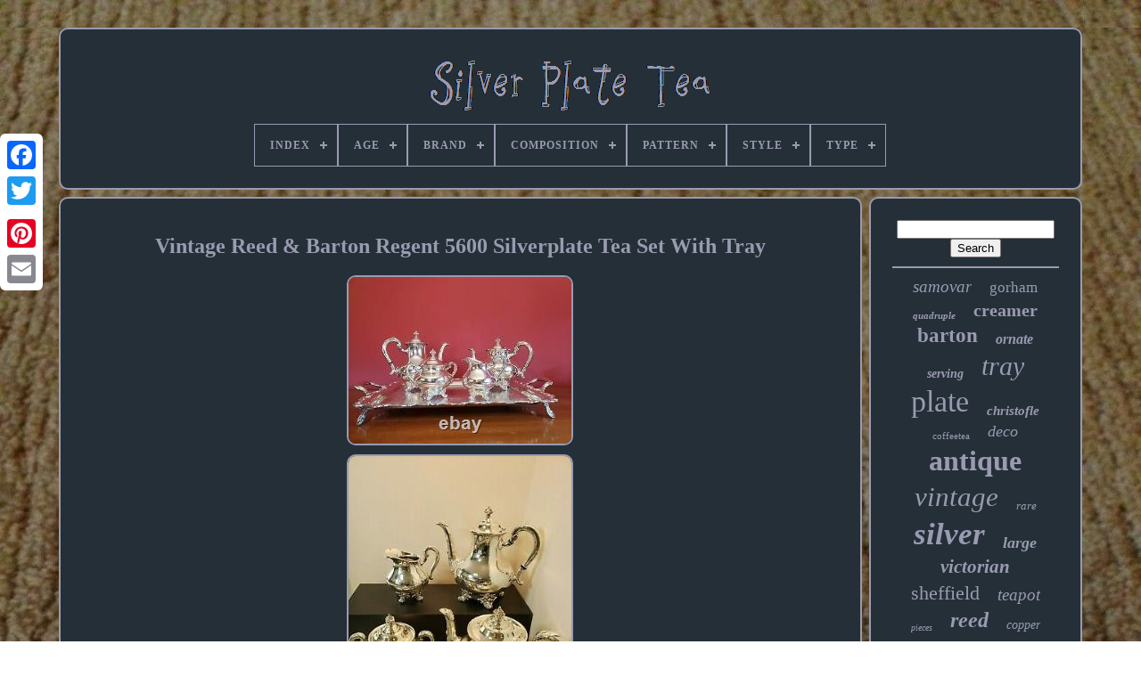

--- FILE ---
content_type: text/html
request_url: https://silverplatetea.com/vintage_reed_barton_regent_5600_silverplate_tea_set_with_tray_2.html
body_size: 5575
content:


<!--////////////////////////////////////////////////////////////////////////////////////////////////////////////////////////////////////////////////////-->
<!doctype html>

    

 <html>



 

  


	 <head>  

		<title> 
Vintage Reed & Barton Regent 5600 Silverplate Tea Set With Tray	</title>
 
   

	
	<meta content="text/html; charset=UTF-8"   http-equiv="content-type">
 	 
	 
<meta   name="viewport"   content="width=device-width, initial-scale=1">
 
  
	
	 
  
<link type="text/css"	href="https://silverplatetea.com/jejejuheho.css" rel="stylesheet">
	
	  <link  type="text/css" href="https://silverplatetea.com/kilyxali.css" rel="stylesheet">

	
	 
 <script src="https://code.jquery.com/jquery-latest.min.js" type="text/javascript"></script>

 
		
<!--////////////////////////////////////////////////////////////////////////////////////////////////////////////////////////////////////////////////////-->
<script src="https://silverplatetea.com/dobi.js"  type="text/javascript">

 </script> 	



	
	
<script  src="https://silverplatetea.com/gufu.js" type="text/javascript">	
 
</script> 

 
		<script  src="https://silverplatetea.com/gonuxy.js"  type="text/javascript" async>
  </script>



	  


 	<script  src="https://silverplatetea.com/bewi.js"   type="text/javascript"	async>   </script>
	
	
 <script   type="text/javascript"> 	


var a2a_config = a2a_config || {};a2a_config.no_3p = 1; 
</script> 
 	
	
	<script type="text/javascript"  src="//static.addtoany.com/menu/page.js" async>  </script>
  
			


<script   src="//static.addtoany.com/menu/page.js"  async   type="text/javascript"> 

  </script>
	
 <script  async  src="//static.addtoany.com/menu/page.js" type="text/javascript">
  	  </script>	    

     

</head>	 
  	
  	 
<body data-id="383994899625"> 	


 



		<div class="a2a_kit a2a_kit_size_32 a2a_floating_style a2a_vertical_style"	style="left:0px; top:150px;">  
		


	<a class="a2a_button_facebook"> 	</a>
	

		
			 


 <a class="a2a_button_twitter">
		  </a>
 
		 <a class="a2a_button_google_plus"> </a>
  	
	 	 	
			<a	class="a2a_button_pinterest">


</a>		

		 
<a   class="a2a_button_email"> 
	</a>
  	
	
 </div>		
 

		
   <div	id="ruky"> 
	
  	 
		 

 
<!--////////////////////////////////////////////////////////////////////////////////////////////////////////////////////////////////////////////////////

      div

////////////////////////////////////////////////////////////////////////////////////////////////////////////////////////////////////////////////////-->
<div	id="roniwofu">


	 	   
				

	 <a href="https://silverplatetea.com/">	 
<img alt="Silver Plate Tea"  src="https://silverplatetea.com/silver_plate_tea.gif">
	 
 </a>

			
<div id='myfa' class='align-center'>
<ul>
<li class='has-sub'><a href='https://silverplatetea.com/'><span>Index</span></a>
<ul>
	<li><a href='https://silverplatetea.com/recent_items_silver_plate_tea.html'><span>Recent items</span></a></li>
	<li><a href='https://silverplatetea.com/most_popular_items_silver_plate_tea.html'><span>Most popular items</span></a></li>
	<li><a href='https://silverplatetea.com/newest_videos_silver_plate_tea.html'><span>Newest videos</span></a></li>
</ul>
</li>

<li class='has-sub'><a href='https://silverplatetea.com/age/'><span>Age</span></a>
<ul>
	<li><a href='https://silverplatetea.com/age/1800_1849.html'><span>1800-1849 (56)</span></a></li>
	<li><a href='https://silverplatetea.com/age/1850_1899.html'><span>1850-1899 (499)</span></a></li>
	<li><a href='https://silverplatetea.com/age/1859_1928.html'><span>1859-1928 (3)</span></a></li>
	<li><a href='https://silverplatetea.com/age/1890_1915.html'><span>1890-1915 (3)</span></a></li>
	<li><a href='https://silverplatetea.com/age/1900_1940.html'><span>1900-1940 (727)</span></a></li>
	<li><a href='https://silverplatetea.com/age/1920_s.html'><span>1920's (3)</span></a></li>
	<li><a href='https://silverplatetea.com/age/1920s.html'><span>1920s (4)</span></a></li>
	<li><a href='https://silverplatetea.com/age/1960s.html'><span>1960s (4)</span></a></li>
	<li><a href='https://silverplatetea.com/age/antique.html'><span>Antique (4)</span></a></li>
	<li><a href='https://silverplatetea.com/age/ca_1860_1899.html'><span>Ca. 1860-1899 (3)</span></a></li>
	<li><a href='https://silverplatetea.com/age/post_1940.html'><span>Post-1940 (581)</span></a></li>
	<li><a href='https://silverplatetea.com/age/pre_1900_s.html'><span>Pre 1900's (4)</span></a></li>
	<li><a href='https://silverplatetea.com/age/pre_1800.html'><span>Pre-1800 (18)</span></a></li>
	<li><a href='https://silverplatetea.com/age/unknown.html'><span>Unknown (381)</span></a></li>
	<li><a href='https://silverplatetea.com/age/vintage.html'><span>Vintage (8)</span></a></li>
	<li><a href='https://silverplatetea.com/age/1869.html'><span>1869 (14)</span></a></li>
	<li><a href='https://silverplatetea.com/age/1880.html'><span>1880 (4)</span></a></li>
	<li><a href='https://silverplatetea.com/age/1900.html'><span>1900 (3)</span></a></li>
	<li><a href='https://silverplatetea.com/age/1903.html'><span>1903 (3)</span></a></li>
	<li><a href='https://silverplatetea.com/age/1940.html'><span>1940 (9)</span></a></li>
	<li><a href='https://silverplatetea.com/recent_items_silver_plate_tea.html'>... (2394)</a></li>
</ul>
</li>

<li class='has-sub'><a href='https://silverplatetea.com/brand/'><span>Brand</span></a>
<ul>
	<li><a href='https://silverplatetea.com/brand/1847_rogers_bros.html'><span>1847 Rogers Bros (51)</span></a></li>
	<li><a href='https://silverplatetea.com/brand/barker_ellis.html'><span>Barker Ellis (38)</span></a></li>
	<li><a href='https://silverplatetea.com/brand/birmingham.html'><span>Birmingham (69)</span></a></li>
	<li><a href='https://silverplatetea.com/brand/christofle.html'><span>Christofle (175)</span></a></li>
	<li><a href='https://silverplatetea.com/brand/community.html'><span>Community (37)</span></a></li>
	<li><a href='https://silverplatetea.com/brand/fb_rogers.html'><span>Fb Rogers (26)</span></a></li>
	<li><a href='https://silverplatetea.com/brand/gorham.html'><span>Gorham (124)</span></a></li>
	<li><a href='https://silverplatetea.com/brand/international_silver.html'><span>International Silver (117)</span></a></li>
	<li><a href='https://silverplatetea.com/brand/leonard.html'><span>Leonard (23)</span></a></li>
	<li><a href='https://silverplatetea.com/brand/meriden_britannia.html'><span>Meriden Britannia (50)</span></a></li>
	<li><a href='https://silverplatetea.com/brand/oneida.html'><span>Oneida (79)</span></a></li>
	<li><a href='https://silverplatetea.com/brand/poole.html'><span>Poole (30)</span></a></li>
	<li><a href='https://silverplatetea.com/brand/reed_barton.html'><span>Reed & Barton (344)</span></a></li>
	<li><a href='https://silverplatetea.com/brand/sheffield.html'><span>Sheffield (190)</span></a></li>
	<li><a href='https://silverplatetea.com/brand/sheridan.html'><span>Sheridan (48)</span></a></li>
	<li><a href='https://silverplatetea.com/brand/towle.html'><span>Towle (52)</span></a></li>
	<li><a href='https://silverplatetea.com/brand/unknown.html'><span>Unknown (36)</span></a></li>
	<li><a href='https://silverplatetea.com/brand/wallace.html'><span>Wallace (202)</span></a></li>
	<li><a href='https://silverplatetea.com/brand/wm_rogers_son.html'><span>Wm. Rogers & Son (48)</span></a></li>
	<li><a href='https://silverplatetea.com/brand/wmf.html'><span>Wmf (41)</span></a></li>
	<li><a href='https://silverplatetea.com/recent_items_silver_plate_tea.html'>... (2945)</a></li>
</ul>
</li>

<li class='has-sub'><a href='https://silverplatetea.com/composition/'><span>Composition</span></a>
<ul>
	<li><a href='https://silverplatetea.com/composition/coin_silver.html'><span>Coin Silver (2)</span></a></li>
	<li><a href='https://silverplatetea.com/composition/epns.html'><span>Epns (3)</span></a></li>
	<li><a href='https://silverplatetea.com/composition/gold_plated.html'><span>Gold Plated (4)</span></a></li>
	<li><a href='https://silverplatetea.com/composition/old_sheffield_plate.html'><span>Old Sheffield Plate (2)</span></a></li>
	<li><a href='https://silverplatetea.com/composition/silver.html'><span>Silver (2)</span></a></li>
	<li><a href='https://silverplatetea.com/composition/silver_alloy.html'><span>Silver Alloy (2)</span></a></li>
	<li><a href='https://silverplatetea.com/composition/silver_on_copper.html'><span>Silver On Copper (17)</span></a></li>
	<li><a href='https://silverplatetea.com/composition/silver_over_copper.html'><span>Silver Over Copper (3)</span></a></li>
	<li><a href='https://silverplatetea.com/composition/silver_plate.html'><span>Silver Plate (384)</span></a></li>
	<li><a href='https://silverplatetea.com/composition/silver_plated.html'><span>Silver Plated (23)</span></a></li>
	<li><a href='https://silverplatetea.com/composition/silverplate.html'><span>Silverplate (2950)</span></a></li>
	<li><a href='https://silverplatetea.com/composition/sliver_plate.html'><span>Sliver Plate (2)</span></a></li>
	<li><a href='https://silverplatetea.com/composition/solid_silver.html'><span>Solid Silver (6)</span></a></li>
	<li><a href='https://silverplatetea.com/composition/sterling_silver.html'><span>Sterling Silver (21)</span></a></li>
	<li><a href='https://silverplatetea.com/recent_items_silver_plate_tea.html'>... (1304)</a></li>
</ul>
</li>

<li class='has-sub'><a href='https://silverplatetea.com/pattern/'><span>Pattern</span></a>
<ul>
	<li><a href='https://silverplatetea.com/pattern/american_victorian.html'><span>American Victorian (168)</span></a></li>
	<li><a href='https://silverplatetea.com/pattern/art_deco.html'><span>Art Deco (32)</span></a></li>
	<li><a href='https://silverplatetea.com/pattern/baroque.html'><span>Baroque (64)</span></a></li>
	<li><a href='https://silverplatetea.com/pattern/century.html'><span>Century (38)</span></a></li>
	<li><a href='https://silverplatetea.com/pattern/chantilly.html'><span>Chantilly (19)</span></a></li>
	<li><a href='https://silverplatetea.com/pattern/decor.html'><span>Decor (32)</span></a></li>
	<li><a href='https://silverplatetea.com/pattern/flora.html'><span>Flora (29)</span></a></li>
	<li><a href='https://silverplatetea.com/pattern/floral.html'><span>Floral (27)</span></a></li>
	<li><a href='https://silverplatetea.com/pattern/georgian.html'><span>Georgian (23)</span></a></li>
	<li><a href='https://silverplatetea.com/pattern/grande_baroque.html'><span>Grande Baroque (34)</span></a></li>
	<li><a href='https://silverplatetea.com/pattern/king_francis.html'><span>King Francis (23)</span></a></li>
	<li><a href='https://silverplatetea.com/pattern/melon.html'><span>Melon (24)</span></a></li>
	<li><a href='https://silverplatetea.com/pattern/nouveau.html'><span>Nouveau (27)</span></a></li>
	<li><a href='https://silverplatetea.com/pattern/regent.html'><span>Regent (23)</span></a></li>
	<li><a href='https://silverplatetea.com/pattern/repousse.html'><span>Repousse (72)</span></a></li>
	<li><a href='https://silverplatetea.com/pattern/rose.html'><span>Rose (51)</span></a></li>
	<li><a href='https://silverplatetea.com/pattern/unknown.html'><span>Unknown (67)</span></a></li>
	<li><a href='https://silverplatetea.com/pattern/victorian.html'><span>Victorian (26)</span></a></li>
	<li><a href='https://silverplatetea.com/pattern/winthrop.html'><span>Winthrop (92)</span></a></li>
	<li><a href='https://silverplatetea.com/pattern/1800.html'><span>1800 (38)</span></a></li>
	<li><a href='https://silverplatetea.com/recent_items_silver_plate_tea.html'>... (3816)</a></li>
</ul>
</li>

<li class='has-sub'><a href='https://silverplatetea.com/style/'><span>Style</span></a>
<ul>
	<li><a href='https://silverplatetea.com/style/aesthetic.html'><span>Aesthetic (17)</span></a></li>
	<li><a href='https://silverplatetea.com/style/american_empire.html'><span>American Empire (11)</span></a></li>
	<li><a href='https://silverplatetea.com/style/antique.html'><span>Antique (68)</span></a></li>
	<li><a href='https://silverplatetea.com/style/art_deco.html'><span>Art Deco (366)</span></a></li>
	<li><a href='https://silverplatetea.com/style/art_nouveau.html'><span>Art Nouveau (151)</span></a></li>
	<li><a href='https://silverplatetea.com/style/baroque.html'><span>Baroque (93)</span></a></li>
	<li><a href='https://silverplatetea.com/style/baroque_rococo.html'><span>Baroque & Rococo (57)</span></a></li>
	<li><a href='https://silverplatetea.com/style/chippendale.html'><span>Chippendale (10)</span></a></li>
	<li><a href='https://silverplatetea.com/style/classic.html'><span>Classic (9)</span></a></li>
	<li><a href='https://silverplatetea.com/style/edwardian.html'><span>Edwardian (55)</span></a></li>
	<li><a href='https://silverplatetea.com/style/empire.html'><span>Empire (17)</span></a></li>
	<li><a href='https://silverplatetea.com/style/georgian.html'><span>Georgian (54)</span></a></li>
	<li><a href='https://silverplatetea.com/style/hand_chased.html'><span>Hand Chased (13)</span></a></li>
	<li><a href='https://silverplatetea.com/style/louis_xv.html'><span>Louis Xv (25)</span></a></li>
	<li><a href='https://silverplatetea.com/style/mid_century_modern.html'><span>Mid-century Modern (82)</span></a></li>
	<li><a href='https://silverplatetea.com/style/neoclassical.html'><span>Neoclassical (17)</span></a></li>
	<li><a href='https://silverplatetea.com/style/rococo.html'><span>Rococo (14)</span></a></li>
	<li><a href='https://silverplatetea.com/style/unknown.html'><span>Unknown (10)</span></a></li>
	<li><a href='https://silverplatetea.com/style/victorian.html'><span>Victorian (890)</span></a></li>
	<li><a href='https://silverplatetea.com/style/vintage.html'><span>Vintage (14)</span></a></li>
	<li><a href='https://silverplatetea.com/recent_items_silver_plate_tea.html'>... (2752)</a></li>
</ul>
</li>

<li class='has-sub'><a href='https://silverplatetea.com/type/'><span>Type</span></a>
<ul>
	<li><a href='https://silverplatetea.com/type/4_piece_tea_service.html'><span>4-piece Tea Service (3)</span></a></li>
	<li><a href='https://silverplatetea.com/type/box.html'><span>Box (4)</span></a></li>
	<li><a href='https://silverplatetea.com/type/flatware_sets.html'><span>Flatware - Sets (7)</span></a></li>
	<li><a href='https://silverplatetea.com/type/flatware_spoons.html'><span>Flatware - Spoons (7)</span></a></li>
	<li><a href='https://silverplatetea.com/type/hot_water_urn.html'><span>Hot Water Urn (3)</span></a></li>
	<li><a href='https://silverplatetea.com/type/pitchers_jugs.html'><span>Pitchers & Jugs (4)</span></a></li>
	<li><a href='https://silverplatetea.com/type/plate.html'><span>Plate (32)</span></a></li>
	<li><a href='https://silverplatetea.com/type/platters_trays.html'><span>Platters & Trays (34)</span></a></li>
	<li><a href='https://silverplatetea.com/type/samovar.html'><span>Samovar (3)</span></a></li>
	<li><a href='https://silverplatetea.com/type/sets.html'><span>Sets (2)</span></a></li>
	<li><a href='https://silverplatetea.com/type/spoon.html'><span>Spoon (2)</span></a></li>
	<li><a href='https://silverplatetea.com/type/spoons.html'><span>Spoons (12)</span></a></li>
	<li><a href='https://silverplatetea.com/type/tea_coffee_pot.html'><span>Tea / Coffee Pot (4)</span></a></li>
	<li><a href='https://silverplatetea.com/type/tea_coffee_set.html'><span>Tea / Coffee Set (28)</span></a></li>
	<li><a href='https://silverplatetea.com/type/tea_caddy.html'><span>Tea Caddy (8)</span></a></li>
	<li><a href='https://silverplatetea.com/type/tea_pot.html'><span>Tea Pot (26)</span></a></li>
	<li><a href='https://silverplatetea.com/type/tea_set.html'><span>Tea Set (59)</span></a></li>
	<li><a href='https://silverplatetea.com/type/tea_strainer.html'><span>Tea Strainer (5)</span></a></li>
	<li><a href='https://silverplatetea.com/type/teapot.html'><span>Teapot (13)</span></a></li>
	<li><a href='https://silverplatetea.com/type/tray.html'><span>Tray (7)</span></a></li>
	<li><a href='https://silverplatetea.com/recent_items_silver_plate_tea.html'>... (4462)</a></li>
</ul>
</li>

</ul>
</div>

		   </div>
 
 	

		
 
<div id="paxadaneto">	 
 
			<div id="secox"> 	
				
<div id="ryvoqufi"> 	 
  </div> 		  

				<h1 class="[base64]">Vintage Reed & Barton Regent 5600 Silverplate Tea Set With Tray</h1> 
<img class="lg7h9h" src="https://silverplatetea.com/photos/Vintage_Reed_Barton_Regent_5600_Silverplate_Tea_Set_With_Tray_01_pwe.jpg" title="Vintage Reed & Barton Regent 5600 Silverplate Tea Set With Tray" alt="Vintage Reed & Barton Regent 5600 Silverplate Tea Set With Tray"/>	 <br/>
  <img class="lg7h9h" src="https://silverplatetea.com/photos/Vintage_Reed_Barton_Regent_5600_Silverplate_Tea_Set_With_Tray_02_cgql.jpg" title="Vintage Reed & Barton Regent 5600 Silverplate Tea Set With Tray" alt="Vintage Reed & Barton Regent 5600 Silverplate Tea Set With Tray"/><br/> 
 
  	  <img class="lg7h9h" src="https://silverplatetea.com/photos/Vintage_Reed_Barton_Regent_5600_Silverplate_Tea_Set_With_Tray_03_eg.jpg" title="Vintage Reed & Barton Regent 5600 Silverplate Tea Set With Tray" alt="Vintage Reed & Barton Regent 5600 Silverplate Tea Set With Tray"/>
 <br/>
	<img class="lg7h9h" src="https://silverplatetea.com/photos/Vintage_Reed_Barton_Regent_5600_Silverplate_Tea_Set_With_Tray_04_hzpg.jpg" title="Vintage Reed & Barton Regent 5600 Silverplate Tea Set With Tray" alt="Vintage Reed & Barton Regent 5600 Silverplate Tea Set With Tray"/><br/>  
<img class="lg7h9h" src="https://silverplatetea.com/photos/Vintage_Reed_Barton_Regent_5600_Silverplate_Tea_Set_With_Tray_05_tst.jpg" title="Vintage Reed & Barton Regent 5600 Silverplate Tea Set With Tray" alt="Vintage Reed & Barton Regent 5600 Silverplate Tea Set With Tray"/>	  <br/>  


 <img class="lg7h9h" src="https://silverplatetea.com/photos/Vintage_Reed_Barton_Regent_5600_Silverplate_Tea_Set_With_Tray_06_tu.jpg" title="Vintage Reed & Barton Regent 5600 Silverplate Tea Set With Tray" alt="Vintage Reed & Barton Regent 5600 Silverplate Tea Set With Tray"/> 

<br/> 
	<img class="lg7h9h" src="https://silverplatetea.com/photos/Vintage_Reed_Barton_Regent_5600_Silverplate_Tea_Set_With_Tray_07_pis.jpg" title="Vintage Reed & Barton Regent 5600 Silverplate Tea Set With Tray" alt="Vintage Reed & Barton Regent 5600 Silverplate Tea Set With Tray"/>		<br/> <img class="lg7h9h" src="https://silverplatetea.com/photos/Vintage_Reed_Barton_Regent_5600_Silverplate_Tea_Set_With_Tray_08_sd.jpg" title="Vintage Reed & Barton Regent 5600 Silverplate Tea Set With Tray" alt="Vintage Reed & Barton Regent 5600 Silverplate Tea Set With Tray"/>
 <br/> 
 	<img class="lg7h9h" src="https://silverplatetea.com/photos/Vintage_Reed_Barton_Regent_5600_Silverplate_Tea_Set_With_Tray_09_nfr.jpg" title="Vintage Reed & Barton Regent 5600 Silverplate Tea Set With Tray" alt="Vintage Reed & Barton Regent 5600 Silverplate Tea Set With Tray"/>
 	
<br/>
<img class="lg7h9h" src="https://silverplatetea.com/photos/Vintage_Reed_Barton_Regent_5600_Silverplate_Tea_Set_With_Tray_10_viic.jpg" title="Vintage Reed & Barton Regent 5600 Silverplate Tea Set With Tray" alt="Vintage Reed & Barton Regent 5600 Silverplate Tea Set With Tray"/>   
<br/>		<br/>
 
 <img class="lg7h9h" src="https://silverplatetea.com/fesiryzohu.gif" title="Vintage Reed & Barton Regent 5600 Silverplate Tea Set With Tray" alt="Vintage Reed & Barton Regent 5600 Silverplate Tea Set With Tray"/>
    <img class="lg7h9h" src="https://silverplatetea.com/xyce.gif" title="Vintage Reed & Barton Regent 5600 Silverplate Tea Set With Tray" alt="Vintage Reed & Barton Regent 5600 Silverplate Tea Set With Tray"/>



 <br/>
 	   
<p>

Reed & Barton 4 piece Regent 5600 Silver plate Coffee & Tea Pot Set Service (pre-1950). Silver plated tea and coffee sets were a popular wedding gift for young brides in the 40s which is the history of this set. This set, from its original owner, is in good condition, with light wear.

</p> 	  <p>	  The Inside of each piece is very clean except the inside of the creamer is darkened. There are a few dings from use on the surfaces otherwise no major flaws. The tray has a 2x 1 discoloration (detail shown in black and white photo) All pieces are stamped Regent 5600. The tray has no stamp.  

</p> <p>
 
   TRAY: 20 LONG/24 ½ with handles; 15 WIDE 8 lbs. COFFEE POT: 9 TALL; 10 at widest including handle (2 lbs 8 ounces). TEAPOT: 7 ½ " TALL; 9" widest including handle 2 lbs. SUGAR BOWL & LID: 6 " TALL; 6 ½ " at widest 1 lb.  
</p>
 <p> CREAMER: 5 ½ TALL; 6 WIDEST. If you have any questions about the set , please contact me. Thank you for your interest in this beautiful set.</p>    <p>   The item "VINTAGE REED & BARTON REGENT 5600 SILVERPLATE TEA SET WITH TRAY" is in sale since Tuesday, March 2, 2021. This item is in the category "Antiques\Silver\Silverplate\Tea/Coffee Pots & Sets". The seller is "lilyloutreasures" and is located in Thousand Oaks, California.	</p>   This item can be shipped to United States.
 
 <ul>
 
<li>Brand: Reed & Barton</li>
<li>Composition: Silverplate</li>
<li>Age: Post-1940</li>
<li>Pattern: Regent</li>
<li>Featured Refinements: Silver Plated Tea Set</li>
     </ul>
 
<br/>
    <img class="lg7h9h" src="https://silverplatetea.com/fesiryzohu.gif" title="Vintage Reed & Barton Regent 5600 Silverplate Tea Set With Tray" alt="Vintage Reed & Barton Regent 5600 Silverplate Tea Set With Tray"/>
    <img class="lg7h9h" src="https://silverplatetea.com/xyce.gif" title="Vintage Reed & Barton Regent 5600 Silverplate Tea Set With Tray" alt="Vintage Reed & Barton Regent 5600 Silverplate Tea Set With Tray"/>


 <br/> 
				
				 

<script	type="text/javascript"> 	 		
					napi();
				  	 </script>
 

				
				

  <div   class="a2a_kit a2a_default_style"	style="margin:10px auto;width:120px;">		 

						 
<a  class="a2a_button_facebook"> 

	

</a> 

					
	 
<a  class="a2a_button_twitter">     </a> 
 
					 <a	class="a2a_button_google_plus">	 </a>	 

					   
<a class="a2a_button_pinterest">   	
</a>	

 	
					 <a class="a2a_button_email">
 </a>	 
  
				 </div>  
					
				
			</div> 	


 
			
<div   id="gixijow">
				
				 	
 	<div  id="sifuzaqo">    	 
					


 <hr>	 	
				 	  </div>


				 <div id="qikuxota">
</div>  
				
				<div id="vixuhe">
					<a style="font-family:Haettenschweiler;font-size:19px;font-weight:normal;font-style:italic;text-decoration:none" href="https://silverplatetea.com/cat/samovar.html">samovar</a><a style="font-family:Arial Rounded MT Bold;font-size:17px;font-weight:lighter;font-style:normal;text-decoration:none" href="https://silverplatetea.com/cat/gorham.html">gorham</a><a style="font-family:Braggadocio;font-size:11px;font-weight:bold;font-style:italic;text-decoration:none" href="https://silverplatetea.com/cat/quadruple.html">quadruple</a><a style="font-family:Arial MT Condensed Light;font-size:20px;font-weight:bolder;font-style:normal;text-decoration:none" href="https://silverplatetea.com/cat/creamer.html">creamer</a><a style="font-family:Carleton ;font-size:23px;font-weight:bolder;font-style:normal;text-decoration:none" href="https://silverplatetea.com/cat/barton.html">barton</a><a style="font-family:Geneva;font-size:16px;font-weight:bold;font-style:italic;text-decoration:none" href="https://silverplatetea.com/cat/ornate.html">ornate</a><a style="font-family:Swiss721 BlkEx BT;font-size:14px;font-weight:bolder;font-style:italic;text-decoration:none" href="https://silverplatetea.com/cat/serving.html">serving</a><a style="font-family:MS LineDraw;font-size:30px;font-weight:lighter;font-style:italic;text-decoration:none" href="https://silverplatetea.com/cat/tray.html">tray</a><a style="font-family:Brooklyn;font-size:34px;font-weight:lighter;font-style:normal;text-decoration:none" href="https://silverplatetea.com/cat/plate.html">plate</a><a style="font-family:Kino MT;font-size:15px;font-weight:bolder;font-style:italic;text-decoration:none" href="https://silverplatetea.com/cat/christofle.html">christofle</a><a style="font-family:New York;font-size:11px;font-weight:normal;font-style:normal;text-decoration:none" href="https://silverplatetea.com/cat/coffeetea.html">coffeetea</a><a style="font-family:Footlight MT Light;font-size:18px;font-weight:lighter;font-style:oblique;text-decoration:none" href="https://silverplatetea.com/cat/deco.html">deco</a><a style="font-family:Old English;font-size:32px;font-weight:bolder;font-style:normal;text-decoration:none" href="https://silverplatetea.com/cat/antique.html">antique</a><a style="font-family:Humanst521 Cn BT;font-size:31px;font-weight:lighter;font-style:italic;text-decoration:none" href="https://silverplatetea.com/cat/vintage.html">vintage</a><a style="font-family:Brooklyn;font-size:13px;font-weight:lighter;font-style:italic;text-decoration:none" href="https://silverplatetea.com/cat/rare.html">rare</a><a style="font-family:Arial Rounded MT Bold;font-size:35px;font-weight:bold;font-style:oblique;text-decoration:none" href="https://silverplatetea.com/cat/silver.html">silver</a><a style="font-family:Merlin;font-size:18px;font-weight:bold;font-style:oblique;text-decoration:none" href="https://silverplatetea.com/cat/large.html">large</a><a style="font-family:Bookman Old Style;font-size:21px;font-weight:bold;font-style:oblique;text-decoration:none" href="https://silverplatetea.com/cat/victorian.html">victorian</a><a style="font-family:Chicago;font-size:22px;font-weight:lighter;font-style:normal;text-decoration:none" href="https://silverplatetea.com/cat/sheffield.html">sheffield</a><a style="font-family:Desdemona;font-size:19px;font-weight:lighter;font-style:italic;text-decoration:none" href="https://silverplatetea.com/cat/teapot.html">teapot</a><a style="font-family:Chicago;font-size:10px;font-weight:lighter;font-style:oblique;text-decoration:none" href="https://silverplatetea.com/cat/pieces.html">pieces</a><a style="font-family:OzHandicraft BT;font-size:24px;font-weight:bold;font-style:oblique;text-decoration:none" href="https://silverplatetea.com/cat/reed.html">reed</a><a style="font-family:Brush Script MT;font-size:14px;font-weight:lighter;font-style:italic;text-decoration:none" href="https://silverplatetea.com/cat/copper.html">copper</a><a style="font-family:Kino MT;font-size:12px;font-weight:bolder;font-style:italic;text-decoration:none" href="https://silverplatetea.com/cat/english.html">english</a><a style="font-family:Charcoal;font-size:28px;font-weight:bolder;font-style:normal;text-decoration:none" href="https://silverplatetea.com/cat/plated.html">plated</a><a style="font-family:Sonoma Italic;font-size:13px;font-weight:bolder;font-style:oblique;text-decoration:none" href="https://silverplatetea.com/cat/teacoffee.html">teacoffee</a><a style="font-family:Minion Web;font-size:33px;font-weight:bold;font-style:oblique;text-decoration:none" href="https://silverplatetea.com/cat/coffee.html">coffee</a><a style="font-family:Expo;font-size:17px;font-weight:lighter;font-style:normal;text-decoration:none" href="https://silverplatetea.com/cat/rogers.html">rogers</a><a style="font-family:MS LineDraw;font-size:12px;font-weight:bold;font-style:italic;text-decoration:none" href="https://silverplatetea.com/cat/baroque.html">baroque</a><a style="font-family:Arial Black;font-size:26px;font-weight:bold;font-style:oblique;text-decoration:none" href="https://silverplatetea.com/cat/service.html">service</a><a style="font-family:Modern;font-size:15px;font-weight:bold;font-style:italic;text-decoration:none" href="https://silverplatetea.com/cat/bowl.html">bowl</a><a style="font-family:CG Times;font-size:29px;font-weight:normal;font-style:oblique;text-decoration:none" href="https://silverplatetea.com/cat/piece.html">piece</a><a style="font-family:Small Fonts;font-size:25px;font-weight:bolder;font-style:normal;text-decoration:none" href="https://silverplatetea.com/cat/sugar.html">sugar</a><a style="font-family:GV Terminal;font-size:27px;font-weight:bolder;font-style:italic;text-decoration:none" href="https://silverplatetea.com/cat/silverplate.html">silverplate</a><a style="font-family:Donata;font-size:16px;font-weight:bold;font-style:normal;text-decoration:none" href="https://silverplatetea.com/cat/wallace.html">wallace</a>  
				
	  
</div>
 
			
			
   	 </div>	
			
		 </div>  	 

	
		 <div  id="laqu"> 

 
 
		
			
<ul>
 
				 	
<li>


					

   <a href="https://silverplatetea.com/">  	
 Index 	 
  </a> 	
				
</li>

 


				 
	
 

<li>
	 
					
    	<a href="https://silverplatetea.com/contactus.php">   Contact Form
 </a>
	    

				   </li>  	
				<li>
						
	 <a href="https://silverplatetea.com/privacypolicy.html">   	
Privacy Policy 

 

</a> 
				  	</li>
	

 
	 
				   <li>

					 
  <a	href="https://silverplatetea.com/terms.html">

  Service Agreement
  

 </a>	 	
				  	
 		
</li> 	  
				

			
		

 </ul> 
			
		 	</div>	  

	 </div>  
   
  
</body>   

		
 
 	 </HTML>
  

--- FILE ---
content_type: text/css
request_url: https://silverplatetea.com/kilyxali.css
body_size: 2246
content:
#myfa,
#myfa ul,
#myfa ul li,
#myfa ul li a,
#myfa #menu-button      {	
  border: 0;			  
  -moz-box-sizing: border-box; 

  padding: 0; 
  list-style: none;
 
  position: relative;
  line-height: 1;
 
  -webkit-box-sizing: border-box;
 	 
  box-sizing: border-box;  

margin: 0; 
 

 
  display: block;  
 }
	
#myfa:after,
#myfa > ul:after      {  
	  
  clear: both; 
  visibility: hidden; 
  line-height: 0;	
content: "."; 

	 
  height: 0; 
  display: block;
    
 }	 


#myfa #menu-button      {	 
 	 display: none; 	}

	

 
#myfa      {


background: #252F38;}  
		
/*////////////////////////////////////////////////////////////////////////////////////////////////////////////////////////////////////////////////////

      #myfa > ul > li

////////////////////////////////////////////////////////////////////////////////////////////////////////////////////////////////////////////////////*/
#myfa > ul > li      {
  

  float: center;  	 border:1px solid #999BB0;	}
 
#myfa.align-center > ul      {  
  text-align: center; 

  font-size: 0;
 }   
		
#myfa.align-center > ul > li      {  display: inline-block;
  float: none;
}	

/*////////////////////////////////////////////////////////////////////////////////////////////////////////////////////////////////////////////////////*/
#myfa.align-center ul ul      { 	
text-align: left;  }
 	

 
#myfa.align-right > ul > li      {  
	float: right;  } 
	

 


#myfa > ul > li > a      {
	 	 	padding: 17px; 



  font-weight: 700;
    
  font-size: 12px;
 
  letter-spacing: 1px;  	 
  text-decoration: none;

 
  color: #999BB0;
	  	

  text-transform: uppercase;   }		  
  

#myfa > ul > li:hover > a      {
}



 

#myfa > ul > li.has-sub > a      {
  
 
padding-right: 30px;		  }	

 
#myfa > ul > li.has-sub > a:after      {
 	

  background: #999BB0;
 	 
  content: '';			 
  width: 8px;  
 
  right: 11px;


  height: 2px;

 
  display: block;  position: absolute;
  top: 22px;	
 
}   


 #myfa > ul > li.has-sub > a:before      {
 
 

  content: '';  
  top: 19px;

position: absolute;
	
  -ms-transition: all .25s ease; 		

  transition: all .25s ease;  

  height: 8px;
	

  display: block; 
  background: #999BB0;	
 
  -moz-transition: all .25s ease;	  
  -o-transition: all .25s ease; 	

  
  -webkit-transition: all .25s ease; 
  
  width: 2px;
	
  right: 14px;
	 }  
	  
#myfa > ul > li.has-sub:hover > a:before      { 

 
 	
 
  height: 0;		
top: 23px;
} 


/*////////////////////////////////////////////////////////////////////////////////////////////////////////////////////////////////////////////////////
      #myfa ul ul
////////////////////////////////////////////////////////////////////////////////////////////////////////////////////////////////////////////////////*/
#myfa ul ul      {   	

position: absolute;	


  left: -9999px;
 
}  
  	
#myfa.align-right ul ul      { text-align: right;		 	 }		 	


#myfa ul ul li      {
  
  -webkit-transition: all .25s ease;	  
  transition: all .25s ease;
  -o-transition: all .25s ease;

 
 height: 0; 		


  -moz-transition: all .25s ease;
	 	
  -ms-transition: all .25s ease;


 
}	

 

	#myfa li:hover > ul      {
 


 left: auto;	}

#myfa.align-right li:hover > ul      {  

	 left: auto;
  right: 0;	 }  	 
 
   #myfa li:hover > ul > li      {	   height: auto; 	 
	}
#myfa ul ul ul      {	 margin-left: 100%;   
  top: 0;	 
	
} 
 #myfa.align-right ul ul ul      {
 
  margin-right: 100%;margin-left: 0;


}
 
#myfa ul ul li a      {				
  background: #252F38; 	

 
  text-decoration: none;    border: 1px solid #999BB0;

 
	
  font-weight: 400;


  color: #999BB0; 	

  font-size: 12px;
  width: 170px;

  padding: 11px 15px; 

 }


 
/*////////////////////////////////////////////////////////////////////////////////////////////////////////////////////////////////////////////////////

      #myfa ul ul li:last-child > a,
#myfa ul ul li.last-item > a

////////////////////////////////////////////////////////////////////////////////////////////////////////////////////////////////////////////////////*/
#myfa ul ul li:last-child > a,
#myfa ul ul li.last-item > a      {
	  } 
 	#myfa ul ul li:hover > a,
#myfa ul ul li a:hover      { font-weight:bolder;	
} 
 #myfa ul ul li.has-sub > a:after      { 	 

 
  top: 16px;	
  display: block; 
	 position: absolute;
	
  height: 2px; 
  background: #999BB0;
  
  right: 11px;
 	
  content: '';    
 
  width: 8px; }
 
  
  #myfa.align-right ul ul li.has-sub > a:after      {
  
  left: 11px;  right: auto; 	}

 
#myfa ul ul li.has-sub > a:before      {		 
  -o-transition: all .25s ease;	

 
  height: 8px;
 
  display: block;
   

  -webkit-transition: all .25s ease; 
 
  top: 13px;  
  right: 14px; position: absolute; 
 
	
 
  -moz-transition: all .25s ease;
 
  content: '';
  width: 2px;

 
  -ms-transition: all .25s ease;	
  background: #999BB0;		
  transition: all .25s ease; 	
} 
	
  #myfa.align-right ul ul li.has-sub > a:before      {
 
right: auto;   		 
  left: 14px;	   	 }
	
 	#myfa ul ul > li.has-sub:hover > a:before      {
 	

  
top: 17px;
  height: 0; 		 } 	  
  @media all and (max-width: 768px), only screen and (-webkit-min-device-pixel-ratio: 2) and (max-width: 1024px), only screen and (min--moz-device-pixel-ratio: 2) and (max-width: 1024px), only screen and (-o-min-device-pixel-ratio: 2/1) and (max-width: 1024px), only screen and (min-device-pixel-ratio: 2) and (max-width: 1024px), only screen and (min-resolution: 192dpi) and (max-width: 1024px), only screen and (min-resolution: 2dppx) and (max-width: 1024px)      {
 
   
/*////////////////////////////////////////////////////////////////////////////////////////////////////////////////////////////////////////////////////*/
#myfa      {
  width: 100%;
 
 }  


 #myfa ul      { 
	

 




    display: none; 	width: 100%;	 } 
#myfa.align-center > ul      {	
 	   text-align: left;


 }	 


  
  #myfa ul li      {    	width: 100%;	
  
    border-top: 1px solid rgba(120, 120, 120, 0.2);

   }  
  #myfa ul ul li,
  #myfa li:hover > ul > li      {
   height: auto; 	
 	}	  

#myfa ul li a,
  #myfa ul ul li a      { 

width: 100%;

 	
    border-bottom: 0; } 

#myfa > ul > li      { 
   		float: none;   } 	
 #myfa ul ul li a      {	padding-left: 25px;
} 
 

#myfa ul ul ul li a      {	 			 
 padding-left: 35px;}
 
 #myfa ul ul li a      { 

	  

    background: none; 	color: #999BB0;
 } 
	

/*////////////////////////////////////////////////////////////////////////////////////////////////////////////////////////////////////////////////////
      #myfa ul ul li:hover > a,
  #myfa ul ul li.active > a
////////////////////////////////////////////////////////////////////////////////////////////////////////////////////////////////////////////////////*/
#myfa ul ul li:hover > a,
  #myfa ul ul li.active > a      { 		 font-weight:bolder;  
} 
 #myfa ul ul,
  #myfa ul ul ul,
  #myfa.align-right ul ul      {  


 position: relative;
    left: 0;  
    text-align: left;
    margin: 0;   
    width: 100%;   }  

  
	
/*////////////////////////////////////////////////////////////////////////////////////////////////////////////////////////////////////////////////////*/
#myfa > ul > li.has-sub > a:after,
  #myfa > ul > li.has-sub > a:before,
  #myfa ul ul > li.has-sub > a:after,
  #myfa ul ul > li.has-sub > a:before      {  
  	display: none;
} 		
#myfa #menu-button      {   
display: block;
  	
    font-size: 12px;	 


	border: 1px solid #999BB0;
	
 	
    cursor: pointer;
	  

    padding: 17px;  

    color: #999BB0;

  	
    font-weight: 700;
	


    text-transform: uppercase;	  	 
} 
  #myfa #menu-button:after      {
 
  
 


    display: block;
  
    width: 20px;   

    border-top: 2px solid #999BB0;  	
    content: '';

 	
	
    top: 22px;

  
	
    border-bottom: 2px solid #999BB0;
 position: absolute;	


 
 
    right: 17px;    
    height: 4px;
		  }
 

 
/*////////////////////////////////////////////////////////////////////////////////////////////////////////////////////////////////////////////////////*/
#myfa #menu-button:before      {

    width: 20px;   
    height: 2px;
    right: 17px;
 
    top: 16px;  	  
    background: #999BB0; 



    display: block;


	
    content: '';	 position: absolute; 
   }	

#myfa #menu-button.menu-opened:after      {
 

 
    transform: rotate(45deg); 

    -o-transform: rotate(45deg); 	 
	


top: 23px; 


 
 
    -ms-transform: rotate(45deg);
	
    width: 15px;  
	

    -moz-transform: rotate(45deg); 


	background: #999BB0;

    border: 0; 	
 
    height: 2px;  
    -webkit-transform: rotate(45deg);
}
#myfa #menu-button.menu-opened:before      {	  
	
	background: #999BB0;

    width: 15px; 	

	top: 23px;			 
    transform: rotate(-45deg);  
    -ms-transform: rotate(-45deg);	 
    -moz-transform: rotate(-45deg);
    -o-transform: rotate(-45deg); 	
    -webkit-transform: rotate(-45deg);


}
	
  #myfa .submenu-button      {	
    border-left: 1px solid #999BB0;		   	
    height: 46px;   
    cursor: pointer; 
    right: 0;   

    display: block; 	 



	 

    z-index: 99;
position: absolute;	
 

    width: 46px; 


    top: 0;	  
 } 
		 

/*////////////////////////////////////////////////////////////////////////////////////////////////////////////////////////////////////////////////////*/
#myfa .submenu-button.submenu-opened      {

	 background: #999BB0;
 

	}
	



 #myfa ul ul .submenu-button      {
	 
 
 
    width: 34px;
 
height: 34px;  
 }
	 	 
 
	 	#myfa .submenu-button:after      {	
 
 	
    content: ''; 

    width: 8px;	    
 
    height: 2px; 	position: absolute;

    top: 22px;  	 


    display: block;     	
    right: 19px;	 
  	
    background: #999BB0;

}	
#myfa ul ul .submenu-button:after      { 
  	 
top: 15px;
 

	
    right: 13px; }
	 
#myfa .submenu-button.submenu-opened:after      {   
 
	background: #252F38;		 
		 }
 
 #myfa .submenu-button:before      {


 	
    top: 19px;

	 	
    background: #999BB0;
 
    right: 22px;
		

	 

 
    height: 8px; 



    display: block;
  
    width: 2px; 		  position: absolute;
  
    content: '';	 

  }
 
	
  #myfa ul ul .submenu-button:before      {
   
    right: 16px;top: 12px; 
 	}   
#myfa .submenu-button.submenu-opened:before      {
 
display: none; 
 
 }
 
	


}
 
  
